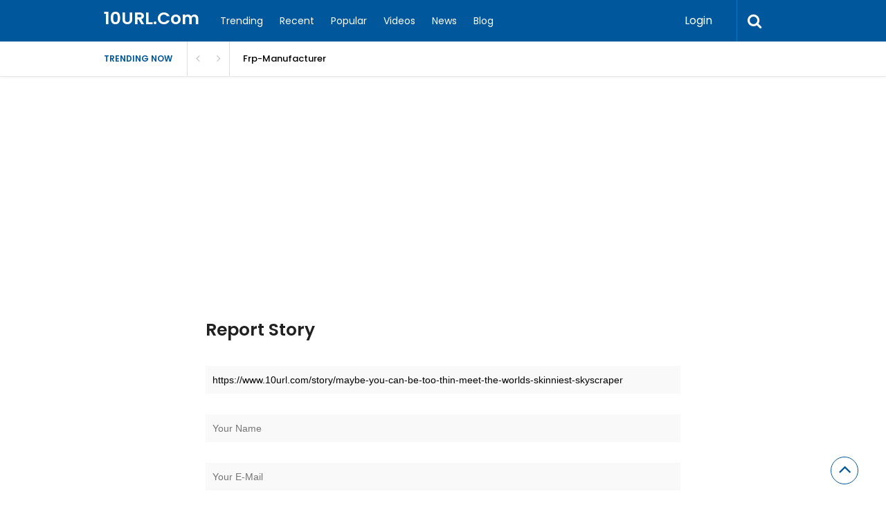

--- FILE ---
content_type: text/html; charset=UTF-8
request_url: https://www.10url.com/report-story?story_id=26041
body_size: 43687
content:
<!DOCTYPE html>
<html xmlns="http://www.w3.org/1999/xhtml" lang="en-US">
<head>
<meta http-equiv="Content-Type" content="text/html; charset=UTF-8" />
<meta name="viewport" content="width=device-width, initial-scale=1.0, maximum-scale=1.0, user-scalable=0">
		<!-- Chrome, Firefox OS and Opera -->
		<meta name="theme-color" content="#01579b">
		<!-- Windows Phone -->
		<meta name="msapplication-navbutton-color" content="#01579b">
		<!-- iOS Safari -->
		<meta name="apple-mobile-web-app-capable" content="yes">
		<meta name="apple-mobile-web-app-status-bar-style" content="black-translucent">
<link rel="pingback" href="https://www.10url.com/xmlrpc.php" />

		<style type="text/css">
			#main-header nav#main-menu.site-navigation ul li.current-menu-item > a,
			#main-header nav#main-menu.site-navigation ul li.current-menu-ancestor > a {
				color: #81d4ef !important;
			}

			#featured-slider .owl-item span.category a {
				color: #01579b !important;
			}
		</style>
<meta name='robots' content='index, follow, max-image-preview:large, max-snippet:-1, max-video-preview:-1' />
	<style>img:is([sizes="auto" i], [sizes^="auto," i]) { contain-intrinsic-size: 3000px 1500px }</style>
	
	<!-- This site is optimized with the Yoast SEO plugin v24.4 - https://yoast.com/wordpress/plugins/seo/ -->
	<title>Report Story | 10URL.Com</title>
	<link rel="canonical" href="https://www.10url.com/report-story" />
	<meta property="og:locale" content="en_US" />
	<meta property="og:type" content="article" />
	<meta property="og:title" content="Report Story | 10URL.Com" />
	<meta property="og:url" content="https://www.10url.com/report-story" />
	<meta property="og:site_name" content="10URL.Com" />
	<meta property="article:modified_time" content="2017-02-27T11:57:08+00:00" />
	<meta name="twitter:card" content="summary_large_image" />
	<script type="application/ld+json" class="yoast-schema-graph">{"@context":"https://schema.org","@graph":[{"@type":"WebPage","@id":"https://www.10url.com/report-story","url":"https://www.10url.com/report-story","name":"Report Story | 10URL.Com","isPartOf":{"@id":"https://www.10url.com/#website"},"datePublished":"2017-02-27T06:43:03+00:00","dateModified":"2017-02-27T11:57:08+00:00","breadcrumb":{"@id":"https://www.10url.com/report-story#breadcrumb"},"inLanguage":"en-US","potentialAction":[{"@type":"ReadAction","target":["https://www.10url.com/report-story"]}]},{"@type":"BreadcrumbList","@id":"https://www.10url.com/report-story#breadcrumb","itemListElement":[{"@type":"ListItem","position":1,"name":"Home","item":"https://www.10url.com/"},{"@type":"ListItem","position":2,"name":"Report Story"}]},{"@type":"WebSite","@id":"https://www.10url.com/#website","url":"https://www.10url.com/","name":"10URL.Com","description":"","potentialAction":[{"@type":"SearchAction","target":{"@type":"EntryPoint","urlTemplate":"https://www.10url.com/?s={search_term_string}"},"query-input":{"@type":"PropertyValueSpecification","valueRequired":true,"valueName":"search_term_string"}}],"inLanguage":"en-US"}]}</script>
	<!-- / Yoast SEO plugin. -->


<link rel='dns-prefetch' href='//fonts.googleapis.com' />
<link rel='preconnect' href='https://fonts.gstatic.com' crossorigin />
<link rel="alternate" type="application/rss+xml" title="10URL.Com &raquo; Feed" href="https://www.10url.com/feed" />
<link rel="alternate" type="application/rss+xml" title="10URL.Com &raquo; Comments Feed" href="https://www.10url.com/comments/feed" />
<script type="text/javascript">
/* <![CDATA[ */
window._wpemojiSettings = {"baseUrl":"https:\/\/s.w.org\/images\/core\/emoji\/15.0.3\/72x72\/","ext":".png","svgUrl":"https:\/\/s.w.org\/images\/core\/emoji\/15.0.3\/svg\/","svgExt":".svg","source":{"concatemoji":"https:\/\/www.10url.com\/wp-includes\/js\/wp-emoji-release.min.js?ver=6.7.4"}};
/*! This file is auto-generated */
!function(i,n){var o,s,e;function c(e){try{var t={supportTests:e,timestamp:(new Date).valueOf()};sessionStorage.setItem(o,JSON.stringify(t))}catch(e){}}function p(e,t,n){e.clearRect(0,0,e.canvas.width,e.canvas.height),e.fillText(t,0,0);var t=new Uint32Array(e.getImageData(0,0,e.canvas.width,e.canvas.height).data),r=(e.clearRect(0,0,e.canvas.width,e.canvas.height),e.fillText(n,0,0),new Uint32Array(e.getImageData(0,0,e.canvas.width,e.canvas.height).data));return t.every(function(e,t){return e===r[t]})}function u(e,t,n){switch(t){case"flag":return n(e,"\ud83c\udff3\ufe0f\u200d\u26a7\ufe0f","\ud83c\udff3\ufe0f\u200b\u26a7\ufe0f")?!1:!n(e,"\ud83c\uddfa\ud83c\uddf3","\ud83c\uddfa\u200b\ud83c\uddf3")&&!n(e,"\ud83c\udff4\udb40\udc67\udb40\udc62\udb40\udc65\udb40\udc6e\udb40\udc67\udb40\udc7f","\ud83c\udff4\u200b\udb40\udc67\u200b\udb40\udc62\u200b\udb40\udc65\u200b\udb40\udc6e\u200b\udb40\udc67\u200b\udb40\udc7f");case"emoji":return!n(e,"\ud83d\udc26\u200d\u2b1b","\ud83d\udc26\u200b\u2b1b")}return!1}function f(e,t,n){var r="undefined"!=typeof WorkerGlobalScope&&self instanceof WorkerGlobalScope?new OffscreenCanvas(300,150):i.createElement("canvas"),a=r.getContext("2d",{willReadFrequently:!0}),o=(a.textBaseline="top",a.font="600 32px Arial",{});return e.forEach(function(e){o[e]=t(a,e,n)}),o}function t(e){var t=i.createElement("script");t.src=e,t.defer=!0,i.head.appendChild(t)}"undefined"!=typeof Promise&&(o="wpEmojiSettingsSupports",s=["flag","emoji"],n.supports={everything:!0,everythingExceptFlag:!0},e=new Promise(function(e){i.addEventListener("DOMContentLoaded",e,{once:!0})}),new Promise(function(t){var n=function(){try{var e=JSON.parse(sessionStorage.getItem(o));if("object"==typeof e&&"number"==typeof e.timestamp&&(new Date).valueOf()<e.timestamp+604800&&"object"==typeof e.supportTests)return e.supportTests}catch(e){}return null}();if(!n){if("undefined"!=typeof Worker&&"undefined"!=typeof OffscreenCanvas&&"undefined"!=typeof URL&&URL.createObjectURL&&"undefined"!=typeof Blob)try{var e="postMessage("+f.toString()+"("+[JSON.stringify(s),u.toString(),p.toString()].join(",")+"));",r=new Blob([e],{type:"text/javascript"}),a=new Worker(URL.createObjectURL(r),{name:"wpTestEmojiSupports"});return void(a.onmessage=function(e){c(n=e.data),a.terminate(),t(n)})}catch(e){}c(n=f(s,u,p))}t(n)}).then(function(e){for(var t in e)n.supports[t]=e[t],n.supports.everything=n.supports.everything&&n.supports[t],"flag"!==t&&(n.supports.everythingExceptFlag=n.supports.everythingExceptFlag&&n.supports[t]);n.supports.everythingExceptFlag=n.supports.everythingExceptFlag&&!n.supports.flag,n.DOMReady=!1,n.readyCallback=function(){n.DOMReady=!0}}).then(function(){return e}).then(function(){var e;n.supports.everything||(n.readyCallback(),(e=n.source||{}).concatemoji?t(e.concatemoji):e.wpemoji&&e.twemoji&&(t(e.twemoji),t(e.wpemoji)))}))}((window,document),window._wpemojiSettings);
/* ]]> */
</script>
<style id='wp-emoji-styles-inline-css' type='text/css'>

	img.wp-smiley, img.emoji {
		display: inline !important;
		border: none !important;
		box-shadow: none !important;
		height: 1em !important;
		width: 1em !important;
		margin: 0 0.07em !important;
		vertical-align: -0.1em !important;
		background: none !important;
		padding: 0 !important;
	}
</style>
<link rel='stylesheet' id='wp-block-library-css' href='https://www.10url.com/wp-includes/css/dist/block-library/style.min.css?ver=6.7.4' type='text/css' media='all' />
<link rel='stylesheet' id='mailster-form-style-css' href='https://www.10url.com/wp-content/plugins/mailster/build/form/style-index.css?ver=6.7.4' type='text/css' media='all' />
<style id='classic-theme-styles-inline-css' type='text/css'>
/*! This file is auto-generated */
.wp-block-button__link{color:#fff;background-color:#32373c;border-radius:9999px;box-shadow:none;text-decoration:none;padding:calc(.667em + 2px) calc(1.333em + 2px);font-size:1.125em}.wp-block-file__button{background:#32373c;color:#fff;text-decoration:none}
</style>
<style id='global-styles-inline-css' type='text/css'>
:root{--wp--preset--aspect-ratio--square: 1;--wp--preset--aspect-ratio--4-3: 4/3;--wp--preset--aspect-ratio--3-4: 3/4;--wp--preset--aspect-ratio--3-2: 3/2;--wp--preset--aspect-ratio--2-3: 2/3;--wp--preset--aspect-ratio--16-9: 16/9;--wp--preset--aspect-ratio--9-16: 9/16;--wp--preset--color--black: #000000;--wp--preset--color--cyan-bluish-gray: #abb8c3;--wp--preset--color--white: #ffffff;--wp--preset--color--pale-pink: #f78da7;--wp--preset--color--vivid-red: #cf2e2e;--wp--preset--color--luminous-vivid-orange: #ff6900;--wp--preset--color--luminous-vivid-amber: #fcb900;--wp--preset--color--light-green-cyan: #7bdcb5;--wp--preset--color--vivid-green-cyan: #00d084;--wp--preset--color--pale-cyan-blue: #8ed1fc;--wp--preset--color--vivid-cyan-blue: #0693e3;--wp--preset--color--vivid-purple: #9b51e0;--wp--preset--gradient--vivid-cyan-blue-to-vivid-purple: linear-gradient(135deg,rgba(6,147,227,1) 0%,rgb(155,81,224) 100%);--wp--preset--gradient--light-green-cyan-to-vivid-green-cyan: linear-gradient(135deg,rgb(122,220,180) 0%,rgb(0,208,130) 100%);--wp--preset--gradient--luminous-vivid-amber-to-luminous-vivid-orange: linear-gradient(135deg,rgba(252,185,0,1) 0%,rgba(255,105,0,1) 100%);--wp--preset--gradient--luminous-vivid-orange-to-vivid-red: linear-gradient(135deg,rgba(255,105,0,1) 0%,rgb(207,46,46) 100%);--wp--preset--gradient--very-light-gray-to-cyan-bluish-gray: linear-gradient(135deg,rgb(238,238,238) 0%,rgb(169,184,195) 100%);--wp--preset--gradient--cool-to-warm-spectrum: linear-gradient(135deg,rgb(74,234,220) 0%,rgb(151,120,209) 20%,rgb(207,42,186) 40%,rgb(238,44,130) 60%,rgb(251,105,98) 80%,rgb(254,248,76) 100%);--wp--preset--gradient--blush-light-purple: linear-gradient(135deg,rgb(255,206,236) 0%,rgb(152,150,240) 100%);--wp--preset--gradient--blush-bordeaux: linear-gradient(135deg,rgb(254,205,165) 0%,rgb(254,45,45) 50%,rgb(107,0,62) 100%);--wp--preset--gradient--luminous-dusk: linear-gradient(135deg,rgb(255,203,112) 0%,rgb(199,81,192) 50%,rgb(65,88,208) 100%);--wp--preset--gradient--pale-ocean: linear-gradient(135deg,rgb(255,245,203) 0%,rgb(182,227,212) 50%,rgb(51,167,181) 100%);--wp--preset--gradient--electric-grass: linear-gradient(135deg,rgb(202,248,128) 0%,rgb(113,206,126) 100%);--wp--preset--gradient--midnight: linear-gradient(135deg,rgb(2,3,129) 0%,rgb(40,116,252) 100%);--wp--preset--font-size--small: 13px;--wp--preset--font-size--medium: 20px;--wp--preset--font-size--large: 36px;--wp--preset--font-size--x-large: 42px;--wp--preset--spacing--20: 0.44rem;--wp--preset--spacing--30: 0.67rem;--wp--preset--spacing--40: 1rem;--wp--preset--spacing--50: 1.5rem;--wp--preset--spacing--60: 2.25rem;--wp--preset--spacing--70: 3.38rem;--wp--preset--spacing--80: 5.06rem;--wp--preset--shadow--natural: 6px 6px 9px rgba(0, 0, 0, 0.2);--wp--preset--shadow--deep: 12px 12px 50px rgba(0, 0, 0, 0.4);--wp--preset--shadow--sharp: 6px 6px 0px rgba(0, 0, 0, 0.2);--wp--preset--shadow--outlined: 6px 6px 0px -3px rgba(255, 255, 255, 1), 6px 6px rgba(0, 0, 0, 1);--wp--preset--shadow--crisp: 6px 6px 0px rgba(0, 0, 0, 1);}:where(.is-layout-flex){gap: 0.5em;}:where(.is-layout-grid){gap: 0.5em;}body .is-layout-flex{display: flex;}.is-layout-flex{flex-wrap: wrap;align-items: center;}.is-layout-flex > :is(*, div){margin: 0;}body .is-layout-grid{display: grid;}.is-layout-grid > :is(*, div){margin: 0;}:where(.wp-block-columns.is-layout-flex){gap: 2em;}:where(.wp-block-columns.is-layout-grid){gap: 2em;}:where(.wp-block-post-template.is-layout-flex){gap: 1.25em;}:where(.wp-block-post-template.is-layout-grid){gap: 1.25em;}.has-black-color{color: var(--wp--preset--color--black) !important;}.has-cyan-bluish-gray-color{color: var(--wp--preset--color--cyan-bluish-gray) !important;}.has-white-color{color: var(--wp--preset--color--white) !important;}.has-pale-pink-color{color: var(--wp--preset--color--pale-pink) !important;}.has-vivid-red-color{color: var(--wp--preset--color--vivid-red) !important;}.has-luminous-vivid-orange-color{color: var(--wp--preset--color--luminous-vivid-orange) !important;}.has-luminous-vivid-amber-color{color: var(--wp--preset--color--luminous-vivid-amber) !important;}.has-light-green-cyan-color{color: var(--wp--preset--color--light-green-cyan) !important;}.has-vivid-green-cyan-color{color: var(--wp--preset--color--vivid-green-cyan) !important;}.has-pale-cyan-blue-color{color: var(--wp--preset--color--pale-cyan-blue) !important;}.has-vivid-cyan-blue-color{color: var(--wp--preset--color--vivid-cyan-blue) !important;}.has-vivid-purple-color{color: var(--wp--preset--color--vivid-purple) !important;}.has-black-background-color{background-color: var(--wp--preset--color--black) !important;}.has-cyan-bluish-gray-background-color{background-color: var(--wp--preset--color--cyan-bluish-gray) !important;}.has-white-background-color{background-color: var(--wp--preset--color--white) !important;}.has-pale-pink-background-color{background-color: var(--wp--preset--color--pale-pink) !important;}.has-vivid-red-background-color{background-color: var(--wp--preset--color--vivid-red) !important;}.has-luminous-vivid-orange-background-color{background-color: var(--wp--preset--color--luminous-vivid-orange) !important;}.has-luminous-vivid-amber-background-color{background-color: var(--wp--preset--color--luminous-vivid-amber) !important;}.has-light-green-cyan-background-color{background-color: var(--wp--preset--color--light-green-cyan) !important;}.has-vivid-green-cyan-background-color{background-color: var(--wp--preset--color--vivid-green-cyan) !important;}.has-pale-cyan-blue-background-color{background-color: var(--wp--preset--color--pale-cyan-blue) !important;}.has-vivid-cyan-blue-background-color{background-color: var(--wp--preset--color--vivid-cyan-blue) !important;}.has-vivid-purple-background-color{background-color: var(--wp--preset--color--vivid-purple) !important;}.has-black-border-color{border-color: var(--wp--preset--color--black) !important;}.has-cyan-bluish-gray-border-color{border-color: var(--wp--preset--color--cyan-bluish-gray) !important;}.has-white-border-color{border-color: var(--wp--preset--color--white) !important;}.has-pale-pink-border-color{border-color: var(--wp--preset--color--pale-pink) !important;}.has-vivid-red-border-color{border-color: var(--wp--preset--color--vivid-red) !important;}.has-luminous-vivid-orange-border-color{border-color: var(--wp--preset--color--luminous-vivid-orange) !important;}.has-luminous-vivid-amber-border-color{border-color: var(--wp--preset--color--luminous-vivid-amber) !important;}.has-light-green-cyan-border-color{border-color: var(--wp--preset--color--light-green-cyan) !important;}.has-vivid-green-cyan-border-color{border-color: var(--wp--preset--color--vivid-green-cyan) !important;}.has-pale-cyan-blue-border-color{border-color: var(--wp--preset--color--pale-cyan-blue) !important;}.has-vivid-cyan-blue-border-color{border-color: var(--wp--preset--color--vivid-cyan-blue) !important;}.has-vivid-purple-border-color{border-color: var(--wp--preset--color--vivid-purple) !important;}.has-vivid-cyan-blue-to-vivid-purple-gradient-background{background: var(--wp--preset--gradient--vivid-cyan-blue-to-vivid-purple) !important;}.has-light-green-cyan-to-vivid-green-cyan-gradient-background{background: var(--wp--preset--gradient--light-green-cyan-to-vivid-green-cyan) !important;}.has-luminous-vivid-amber-to-luminous-vivid-orange-gradient-background{background: var(--wp--preset--gradient--luminous-vivid-amber-to-luminous-vivid-orange) !important;}.has-luminous-vivid-orange-to-vivid-red-gradient-background{background: var(--wp--preset--gradient--luminous-vivid-orange-to-vivid-red) !important;}.has-very-light-gray-to-cyan-bluish-gray-gradient-background{background: var(--wp--preset--gradient--very-light-gray-to-cyan-bluish-gray) !important;}.has-cool-to-warm-spectrum-gradient-background{background: var(--wp--preset--gradient--cool-to-warm-spectrum) !important;}.has-blush-light-purple-gradient-background{background: var(--wp--preset--gradient--blush-light-purple) !important;}.has-blush-bordeaux-gradient-background{background: var(--wp--preset--gradient--blush-bordeaux) !important;}.has-luminous-dusk-gradient-background{background: var(--wp--preset--gradient--luminous-dusk) !important;}.has-pale-ocean-gradient-background{background: var(--wp--preset--gradient--pale-ocean) !important;}.has-electric-grass-gradient-background{background: var(--wp--preset--gradient--electric-grass) !important;}.has-midnight-gradient-background{background: var(--wp--preset--gradient--midnight) !important;}.has-small-font-size{font-size: var(--wp--preset--font-size--small) !important;}.has-medium-font-size{font-size: var(--wp--preset--font-size--medium) !important;}.has-large-font-size{font-size: var(--wp--preset--font-size--large) !important;}.has-x-large-font-size{font-size: var(--wp--preset--font-size--x-large) !important;}
:where(.wp-block-post-template.is-layout-flex){gap: 1.25em;}:where(.wp-block-post-template.is-layout-grid){gap: 1.25em;}
:where(.wp-block-columns.is-layout-flex){gap: 2em;}:where(.wp-block-columns.is-layout-grid){gap: 2em;}
:root :where(.wp-block-pullquote){font-size: 1.5em;line-height: 1.6;}
</style>
<link rel='stylesheet' id='dw-reaction-style-css' href='https://www.10url.com/wp-content/plugins/dw-reactions/assets/css/style.css?ver=120004042016' type='text/css' media='all' />
<link rel='stylesheet' id='upvote-plugin-css' href='https://www.10url.com/wp-content/plugins/upvote-plugin/public/css/upvote-plugin-public.css?ver=1.0.0' type='text/css' media='all' />
<link rel='stylesheet' id='upvote-iCheckcss-css' href='https://www.10url.com/wp-content/plugins/upvote-plugin/public/css/skins/all.css?ver=6.7.4' type='text/css' media='all' />
<link rel='stylesheet' id='upvote-tagsinputcss-css' href='https://www.10url.com/wp-content/plugins/upvote-plugin/public/css/jquery.tagsinput.min.css?ver=6.7.4' type='text/css' media='all' />
<link rel='stylesheet' id='upvote-reset-css' href='https://www.10url.com/wp-content/themes/upvote/css/reset.css?ver=6.7.4' type='text/css' media='all' />
<link rel='stylesheet' id='fontawesome-css' href='https://www.10url.com/wp-content/themes/upvote/fonts/fontawesome/css/style.css?ver=6.7.4' type='text/css' media='all' />
<link rel='stylesheet' id='slicknav-css' href='https://www.10url.com/wp-content/themes/upvote/css/slicknav.css?ver=6.7.4' type='text/css' media='all' />
<link rel='stylesheet' id='owlcarousel-css' href='https://www.10url.com/wp-content/themes/upvote/css/owl.carousel.css?ver=6.7.4' type='text/css' media='all' />
<link rel='stylesheet' id='upvote-style-css' href='https://www.10url.com/wp-content/themes/upvote/style.css?ver=6.7.4' type='text/css' media='all' />
<link rel='stylesheet' id='upvote-responsive-css' href='https://www.10url.com/wp-content/themes/upvote/css/responsive.css?ver=6.7.4' type='text/css' media='all' />
<link rel='stylesheet' id='upvote-custom-css' href='https://www.10url.com/wp-content/themes/upvote/custom.css?ver=6.7.4' type='text/css' media='screen' />
<style id='akismet-widget-style-inline-css' type='text/css'>

			.a-stats {
				--akismet-color-mid-green: #357b49;
				--akismet-color-white: #fff;
				--akismet-color-light-grey: #f6f7f7;

				max-width: 350px;
				width: auto;
			}

			.a-stats * {
				all: unset;
				box-sizing: border-box;
			}

			.a-stats strong {
				font-weight: 600;
			}

			.a-stats a.a-stats__link,
			.a-stats a.a-stats__link:visited,
			.a-stats a.a-stats__link:active {
				background: var(--akismet-color-mid-green);
				border: none;
				box-shadow: none;
				border-radius: 8px;
				color: var(--akismet-color-white);
				cursor: pointer;
				display: block;
				font-family: -apple-system, BlinkMacSystemFont, 'Segoe UI', 'Roboto', 'Oxygen-Sans', 'Ubuntu', 'Cantarell', 'Helvetica Neue', sans-serif;
				font-weight: 500;
				padding: 12px;
				text-align: center;
				text-decoration: none;
				transition: all 0.2s ease;
			}

			/* Extra specificity to deal with TwentyTwentyOne focus style */
			.widget .a-stats a.a-stats__link:focus {
				background: var(--akismet-color-mid-green);
				color: var(--akismet-color-white);
				text-decoration: none;
			}

			.a-stats a.a-stats__link:hover {
				filter: brightness(110%);
				box-shadow: 0 4px 12px rgba(0, 0, 0, 0.06), 0 0 2px rgba(0, 0, 0, 0.16);
			}

			.a-stats .count {
				color: var(--akismet-color-white);
				display: block;
				font-size: 1.5em;
				line-height: 1.4;
				padding: 0 13px;
				white-space: nowrap;
			}
		
</style>
<link rel='stylesheet' id='wp-pagenavi-css' href='https://www.10url.com/wp-content/plugins/wp-pagenavi/pagenavi-css.css?ver=2.70' type='text/css' media='all' />
<link rel="preload" as="style" href="https://fonts.googleapis.com/css?family=Poppins:100,200,300,400,500,600,700,800,900,100italic,200italic,300italic,400italic,500italic,600italic,700italic,800italic,900italic&#038;display=swap&#038;ver=1574332209" /><link rel="stylesheet" href="https://fonts.googleapis.com/css?family=Poppins:100,200,300,400,500,600,700,800,900,100italic,200italic,300italic,400italic,500italic,600italic,700italic,800italic,900italic&#038;display=swap&#038;ver=1574332209" media="print" onload="this.media='all'"><noscript><link rel="stylesheet" href="https://fonts.googleapis.com/css?family=Poppins:100,200,300,400,500,600,700,800,900,100italic,200italic,300italic,400italic,500italic,600italic,700italic,800italic,900italic&#038;display=swap&#038;ver=1574332209" /></noscript><script type="text/javascript" src="https://www.10url.com/wp-includes/js/jquery/jquery.min.js?ver=3.7.1" id="jquery-core-js"></script>
<script type="text/javascript" src="https://www.10url.com/wp-includes/js/jquery/jquery-migrate.min.js?ver=3.4.1" id="jquery-migrate-js"></script>
<script type="text/javascript" id="dw-reaction-script-js-extra">
/* <![CDATA[ */
var dw_reaction = {"ajax":"https:\/\/www.10url.com\/wp-admin\/admin-ajax.php"};
/* ]]> */
</script>
<script type="text/javascript" src="https://www.10url.com/wp-content/plugins/dw-reactions/assets/js/script.js?ver=120004042016" id="dw-reaction-script-js"></script>
<script type="text/javascript" src="https://www.10url.com/wp-content/plugins/upvote-plugin/public/js/upvote-plugin-public.js?ver=1.0.0" id="upvote-plugin-js"></script>
<script type="text/javascript" src="https://www.10url.com/wp-content/plugins/upvote-plugin/public/js/jquery.tagsinput.min.js?ver=1.0.0" id="upvote-tagsinput-js"></script>
<link rel="https://api.w.org/" href="https://www.10url.com/wp-json/" /><link rel="alternate" title="JSON" type="application/json" href="https://www.10url.com/wp-json/wp/v2/pages/4752" /><link rel="EditURI" type="application/rsd+xml" title="RSD" href="https://www.10url.com/xmlrpc.php?rsd" />
<meta name="generator" content="WordPress 6.7.4" />
<link rel='shortlink' href='https://www.10url.com/?p=4752' />
<link rel="alternate" title="oEmbed (JSON)" type="application/json+oembed" href="https://www.10url.com/wp-json/oembed/1.0/embed?url=https%3A%2F%2Fwww.10url.com%2Freport-story" />
<link rel="alternate" title="oEmbed (XML)" type="text/xml+oembed" href="https://www.10url.com/wp-json/oembed/1.0/embed?url=https%3A%2F%2Fwww.10url.com%2Freport-story&#038;format=xml" />
<meta name="generator" content="Redux 4.5.0" /><link rel="icon" href="https://www.10url.com/wp-content/uploads/cropped-10url-32x32.png" sizes="32x32" />
<link rel="icon" href="https://www.10url.com/wp-content/uploads/cropped-10url-192x192.png" sizes="192x192" />
<link rel="apple-touch-icon" href="https://www.10url.com/wp-content/uploads/cropped-10url-180x180.png" />
<meta name="msapplication-TileImage" content="https://www.10url.com/wp-content/uploads/cropped-10url-270x270.png" />
		<style type="text/css" id="wp-custom-css">
			/*
You can add your own CSS here.

Click the help icon above to learn more.
*/

@media only screen and (max-width: 767px){
.close-popup {
    z-index: inherit !important;
}
.tablecell {
    display: block !important;
    vertical-align: middle;
}

.close-popup:before {
    content: "x";
    top: 25px !important;
    right: 0 !important;
    left: auto !important;
    width: 30px;
    height: 30px;
    background: #ffffff;
    display: block;
    line-height: 30px;
    text-align: center;
    border-radius: 50%;
    position: absolute;
    z-index: +999 !important;
    color: #666666 !important;
    clear: both;
}
}
@media only screen and (max-width: 1000px)  {
nav#main-menu.site-navigation ul li a {
    color: #5f6061;
}
}		</style>
		<style id="upvote_option-dynamic-css" title="dynamic-css" class="redux-options-output">#logo .site-title{font-family:Poppins;font-weight:600;font-style:normal;color:#fff;font-size:25px;}body{font-family:Poppins;line-height:24px;font-weight:400;font-style:normal;color:#888888;font-size:14px;}#main-header .site-navigation ul li a{font-family:Poppins;font-weight:400;font-style:normal;color:#555;font-size:15px;}#main-header .site-navigation ul.sub-menu li a,ul.account-menu li a,#main-header nav#user-menu ul li a{font-family:Poppins;font-weight:400;font-style:normal;color:#555;font-size:14px;}article.hentry .detail h3.post-title{font-family:Poppins;line-height:22px;font-weight:600;font-style:normal;color:#000000;font-size:16px;}article.hentry .post-title .domain,#sidebar .widget .domain{font-family:Poppins;font-weight:normal;font-style:normal;color:#aaa;font-size:12px;}.entrymeta{font-family:Poppins;font-weight:400;color:#ccc;font-size:12px;}article.hentry .entry-content .tags{font-family:Poppins;font-weight:400;color:#656565;font-size:14px;}h4.widget-title{font-family:Poppins;text-transform:uppercase;letter-spacing:2px;font-weight:400;font-style:normal;color:#555555;font-size:14px;}#sidebar .widget .post-title,#colofon .widget .post-title, .recent-widget li h3{font-family:Poppins;line-height:20px;font-weight:400;font-style:normal;color:#000000;font-size:14px;}#comment-widget .comments-list .comment-detail{font-family:Poppins;line-height:26px;font-weight:400;font-style:normal;color:#656565;font-size:14px;}.comment-header .entrymeta{font-family:Poppins;line-height:12px;font-weight:400;color:#656565;font-size:12px;}#footer-logo .site-title{font-family:Poppins;font-weight:600;font-style:normal;color:#fff;font-size:25px;}#colofon #footer-menu ul li a{font-family:Poppins;font-weight:400;font-style:normal;color:#000;font-size:14px;}#maincontent h1.page-title{font-family:Poppins;line-height:25px;font-weight:600;font-style:normal;color:#212121;font-size:25px;}article.hentry .entry-content h1{font-family:Poppins;font-weight:400;font-style:normal;color:#000;font-size:40px;}article.hentry .entry-content h2{font-family:Poppins;font-weight:400;font-style:normal;color:#000;font-size:32px;}article.hentry .entry-content h3{font-family:Poppins;font-weight:400;font-style:normal;color:#000;font-size:30px;}article.hentry .entry-content h5{font-family:Poppins;font-weight:400;font-style:normal;color:#000;font-size:16px;}article.hentry .entry-content h6{font-family:Poppins;font-weight:400;font-style:normal;color:#000;font-size:12px;}body a{color:#000;}body a:hover{color:#ED9673;}#logo .site-title a{color:#fff;}#logo .site-title a:hover{color:#fff;}#main-header nav#main-menu.site-navigation ul li a,.search-form-trigger,.panel-trigger{color:#fff;}#main-header nav#main-menu.site-navigation ul li a:hover,.search-form-trigger:hover,.panel-trigger:hover{color:#81d4ef;}#main-header nav#main-menu.site-navigation ul.sub-menu li a,#main-header nav#user-menu ul li a{color:#555;}#main-header nav#main-menu.site-navigation ul.sub-menu li a:hover,#main-header nav#user-menu ul li a:hover{color:#888;}article.hentry .post-title a{color:#000;}article.hentry .post-title a:hover{color:#ED9673;}article.hentry .domain a,#sidebar .widget .domain a{color:#aaa;}article.hentry .domain a:hover,#sidebar .widget .domain a:hover{color:#ED9673;}body .entrymeta span a{color:#cccccc;}body .entrymeta span a:hover{color:#aaaaaa;}#sidebar #submit-widget a,.form-submit input[type="submit"].submit{color:#fff;}#sidebar #submit-widget a:hover,.form-submit input[type="submit"].submit:hover{color:#fff;}article.hentry .entry-content .tags a{color:#656565;}article.hentry .entry-content .tags a:hover{color:#ED9673;}#sidebar .widget a{color:#000;}#sidebar .widget a:hover{color:#ED9673;}footer#colofon a{color:#000;}footer#colofon a:hover{color:#ED9673;}#footer-logo .site-title a{color:#fff;}#footer-logo .site-title a:hover{color:#fff;}#colofon #footer-menu ul li a{color:#777;}#colofon #footer-menu ul li a:hover{color:#999;}#main-header{background-color:#01579b;}.search-form-trigger{border-left:1px solid #0277bd;}nav#main-menu.site-navigation ul li.menu-item-has-children ul.sub-menu li a:hover,.user-nav ul li a:hover{background-color:#e2f6f9;}input[type="submit"],.submit a.btn,#sidebar #submit-widget a,.form-submit input[type="submit"].submit{background-color:#0277bd;}input[type="submit"]:hover,.submit a.btn:hover,#sidebar #submit-widget a:hover,.form-submit input[type="submit"].submit:hover{background-color:#0288d1;}#main-header nav#user-menu ul li.login a:hover{background-color:#43A047;}nav#user-menu.site-navigation > ul li a,ul.user-menu li a{background-color:#039be5;}nav#user-menu.site-navigation > ul li a:hover{background-color:#0288d1;}#footer-bottom{background-color:#fafafa;}</style><script data-ad-client="ca-pub-5005186563660475" async src="https://pagead2.googlesyndication.com/pagead/js/adsbygoogle.js"></script>
</head>

<body class="page-template page-template-page-full-width page-template-page-full-width-php page page-id-4752 homepage">
	<header id="masthead" class="site-header" role="banner">

		<div id="main-header">
			<div class="container clearfix">
						<div id="logo">
							<div class="box">
					<h2 class="site-title"><a href="https://www.10url.com/">10URL.Com</a></h2>
				</div>
					</div>		
 
				
				<!-- START: Main Top Navigation -->
								<nav id="main-menu" class="site-navigation">
					<ul id="menu-main-menu" class="main-menu"><li id="menu-item-50" class="menu-item menu-item-type-post_type menu-item-object-page menu-item-50"><a href="https://www.10url.com/trending">Trending</a></li>
<li id="menu-item-49" class="menu-item menu-item-type-post_type menu-item-object-page menu-item-home menu-item-49"><a href="https://www.10url.com/">Recent</a></li>
<li id="menu-item-48" class="menu-item menu-item-type-post_type menu-item-object-page menu-item-48"><a href="https://www.10url.com/popular">Popular</a></li>
<li id="menu-item-240" class="menu-item menu-item-type-custom menu-item-object-custom menu-item-240"><a href="http://www.10url.com/label/video">Videos</a></li>
<li id="menu-item-1332" class="menu-item menu-item-type-custom menu-item-object-custom menu-item-1332"><a href="http://www.10url.com/topics/news">News</a></li>
<li id="menu-item-12317" class="menu-item menu-item-type-post_type menu-item-object-page menu-item-12317"><a href="https://www.10url.com/blog">Blog</a></li>
</ul>				</nav>
								<!-- END: Main Top Navigation -->
				
				<div class="panel-trigger"><i class="fa fa-bars"></i></div>
				<nav id="user-menu" class="site-navigation">
					<ul class="user-menu">
													<li class="login"><a href="#tab-login" class="btn btn-block open-popup">Login</a></li>
											</ul>

										<div class="search-form-trigger"><i class="fa fa-search"></i></div>
				</nav>
			</div>
						    <div id="trending-bar">
					<div class="container">
						<div id="trending-news">
							<div class="trending-label">
								Trending now							</div>
							
							<div class="trending-slider">
												           			<article id="post-29754" class="hentry trending-news post-29754 story type-story status-publish format-standard story_category-home-and-garden">
								         <h3><a href="https://www.10url.com/story/frp-manufacturer" title="Frp-Manufacturer">Frp-Manufacturer</a></h3>
							        </article>
											        		</div>
						</div>
					</div>
				</div>
										</div>

		
<!-- Start : Search Form -->
<div id="search-widget" class="widget">
	<form class="block-form float-label search-form" method="get" action="https://www.10url.com/">
		<div class="input-wrapper">
			<input type="text" name="s" value="" placeholder="Type and hit enter"/>
		</div>
		<button type="submit" class="btn search-btn" onclick="jQuery('#search-form').submit();">Search<i class="icon icon-magnifying-glass"></i></button>
	</form>
</div>
<!-- End : Search Form -->	</header>

	<div id="content">
		<div class="container clearfix">
		<script async src="//pagead2.googlesyndication.com/pagead/js/adsbygoogle.js"></script>
<!-- 10url responsive ads -->
<ins class="adsbygoogle"
     style="display:block"
     data-ad-client="ca-pub-5005186563660475"
     data-ad-slot="4008873143"
     data-ad-format="auto"></ins>
<script>
(adsbygoogle = window.adsbygoogle || []).push({});
</script><br>
<div id="maincontent" class="full-width">
    <div class="page-user">
        <h1 class="page-title">Report Story</h1>
        <div class="profile-tabs">
            <div class="warrior-tab post-lists">
                <div id="fullwidth">
                    <article class="post-4752 page type-page status-publish hentry">
                        <form action="" method="post" id="submit-report">
	<div id="status">
		</div>
	<div class="input-wrapper">
		<label for="report-story-url">
						<input type="url" id="report-story-url" name="report_story_url" placeholder="Story Url" value="https://www.10url.com/story/maybe-you-can-be-too-thin-meet-the-worlds-skinniest-skyscraper" readonly required>
		</label>
	</div>
	<div class="input-wrapper">
		<label for="report-story-name">
						<input type="text" id="report-story-name" name="report_story_name" value="" placeholder="Your Name"  required>
		</label>
	</div>
	<div class="input-wrapper">
		<label for="report-story-email">
						<input type="email" id="report-story-email" name="report_story_email" value="" placeholder="Your E-Mail"  required>
		</label>
	</div>
	<div class="input-wrapper">
		<label for="report-story-message">
			<textarea name="report_story_message" id="report-story-message" rows="8" placeholder="Your Message" required></textarea>
		</label>
	</div>
	<input type="submit" name="submit" class="btn" value="Send Report">
</form>
                    </article>
                    
      
 

<!-- START: Respond -->
                </div>
            </div>
        </div> 
    </div>
</div> <!-- END: #maincontent -->
<div id="sidebar">
    <div class="mobile-menu"></div>
</div>

	</div> <!-- END: .container .clearfix -->
</div> <!-- END: #content -->
<script async src="//pagead2.googlesyndication.com/pagead/js/adsbygoogle.js"></script>
<!-- 10url responsive ads -->
<ins class="adsbygoogle"
     style="display:block"
     data-ad-client="ca-pub-5005186563660475"
     data-ad-slot="4008873143"
     data-ad-format="auto"></ins>
<script>
(adsbygoogle = window.adsbygoogle || []).push({});
</script>

	<footer id="colofon">
		<section id="footer-bottom">
						<div class="container clearfix">
				<nav id="footer-menu" class="site-navigation">
					<ul id="menu-footer-menu" class="footer-menu"><li id="menu-item-4786" class="menu-item menu-item-type-custom menu-item-object-custom menu-item-4786"><a href="http://www.10url.com/topics/business">Business</a></li>
<li id="menu-item-4787" class="menu-item menu-item-type-custom menu-item-object-custom menu-item-4787"><a href="http://www.10url.com/topics/entertainment">Entertainment</a></li>
<li id="menu-item-4788" class="menu-item menu-item-type-custom menu-item-object-custom menu-item-4788"><a href="http://www.10url.com/topics/lifestyle">Lifestyle</a></li>
<li id="menu-item-4789" class="menu-item menu-item-type-custom menu-item-object-custom menu-item-4789"><a href="http://www.10url.com/topics/celebrity">Celebrity</a></li>
<li id="menu-item-4790" class="menu-item menu-item-type-custom menu-item-object-custom menu-item-4790"><a href="http://www.10url.com/topics/politics">Politics</a></li>
<li id="menu-item-4791" class="menu-item menu-item-type-custom menu-item-object-custom menu-item-4791"><a href="http://www.10url.com/topics/sports">Sports</a></li>
<li id="menu-item-4792" class="menu-item menu-item-type-custom menu-item-object-custom menu-item-4792"><a href="http://www.10url.com/topics/technology">Tech</a></li>
<li id="menu-item-4793" class="menu-item menu-item-type-custom menu-item-object-custom menu-item-4793"><a href="http://www.10url.com/topics/travel">Travel</a></li>
</ul>				</nav>

				<nav id="social-menu" class="site-navigation">
					<!-- Start : Social media -->
	<ul>
	<li><a href="https://www.facebook.com/10-URL-571476709729287/"><i class="fa fa-facebook"></i></a></li> <li><a href="https://twitter.com/10URLPortal"><i class="fa fa-twitter"></i></a></li> <li><a href="https://www.instagram.com/10url/"><i class="fa fa-instagram"></i></a></li> <li><a href="https://uk.pinterest.com/10url/"><i class="fa fa-pinterest"></i></a></li> 	</ul>
<!-- End : Social media -->











				</nav>
			</div>
			
			<div class="copyright-info">
				<span class="copyright">Copyright &copy; 2008-2025  10URL.Com.</span>
				<br />
			</div>
		</section>
		<div id="backtotop"><i class="fa fa-angle-up"></i></div>
	</footer>


<div id="popup" style="display: none;">
	<div class="popup-wrapper">
		<div class="table">
			<div class="tablecell">
			<div class="close-popup"></div>
				<div class="popup-content">
					<div id="login" class="row">
						<div class="warrior-tabs clearfix">
							<div class="warrior-header clearfix">
								<a href="#tab-login" class="active">Login</a>
								<a href="#tab-register">Register</a>
							</div>

							<div class="warrior-tabs-contents">
								<!-- START: FORM LOGIN -->
								<div id="tab-login" class="tab-content login-area" style="display: block;">
									<div class="widget">
										<div class="inner">
											<h4 class="widget-title">Login</h4>
											<form name="loginform" id="loginform" action="https://www.10url.com/wp-login.php" method="post"><p class="login-username">
				<label for="user_login">Username</label>
				<input type="text" name="log" id="user_login" autocomplete="username" class="input" value="" size="20" />
			</p><p class="login-password">
				<label for="user_pass">Password</label>
				<input type="password" name="pwd" id="user_pass" autocomplete="current-password" spellcheck="false" class="input" value="" size="20" />
			</p><p class="login-submit">
				<input type="submit" name="wp-submit" id="wp-submit" class="button button-primary" value="Log In" />
				<input type="hidden" name="redirect_to" value="http://www.10url.com/report-story?story_id=26041" />
			</p></form>		<a href="https://www.10url.com/lost-password" title=" Lost Password" class="lost-password-link"><i class="fa fa-lock"></i> Lost Password</a>
										</div>
									</div>
								</div>
								<!-- END: FORM LOGIN -->

								<!-- START: FORM REGISTER -->
									<div id="tab-register" class="tab-content register-area">
										<div class="widget">
											<div class="inner warrior-registration-form">
												<article class="post hentry clearfix"><div class="alert alert-danger"><strong>Oops!</strong> Sorry, registration is disabled.</div></div>
											</div>
										</div>
									</div>
									<!-- END: FORM REGISTER -->
								
							</div>
						</div>
					</div>
				</div>
			</div><!-- END: .tablecell -->
		</div>
	</div>
</div><script type="text/javascript" id="jm_like_post-js-extra">
/* <![CDATA[ */
var ajax_var = {"url":"https:\/\/www.10url.com\/wp-admin\/admin-ajax.php","nonce":"3b8d32a01d"};
/* ]]> */
</script>
<script type="text/javascript" src="https://www.10url.com/wp-content/plugins/upvote-plugin/public/js/post-like.js?ver=1.0" id="jm_like_post-js"></script>
<script type="text/javascript" src="https://www.10url.com/wp-content/plugins/upvote-plugin/public/js/icheck.js?ver=1.0.2" id="upvote-iCheck-js"></script>
<script type="text/javascript" src="https://www.10url.com/wp-content/plugins/upvote-plugin/public/js/fluidvids.js" id="upvote-fluidvids-js"></script>
<script type="text/javascript" src="https://www.10url.com/wp-includes/js/jquery/ui/core.min.js?ver=1.13.3" id="jquery-ui-core-js"></script>
<script type="text/javascript" src="https://www.10url.com/wp-includes/js/jquery/ui/menu.min.js?ver=1.13.3" id="jquery-ui-menu-js"></script>
<script type="text/javascript" src="https://www.10url.com/wp-includes/js/dist/dom-ready.min.js?ver=f77871ff7694fffea381" id="wp-dom-ready-js"></script>
<script type="text/javascript" src="https://www.10url.com/wp-includes/js/dist/hooks.min.js?ver=4d63a3d491d11ffd8ac6" id="wp-hooks-js"></script>
<script type="text/javascript" src="https://www.10url.com/wp-includes/js/dist/i18n.min.js?ver=5e580eb46a90c2b997e6" id="wp-i18n-js"></script>
<script type="text/javascript" id="wp-i18n-js-after">
/* <![CDATA[ */
wp.i18n.setLocaleData( { 'text direction\u0004ltr': [ 'ltr' ] } );
/* ]]> */
</script>
<script type="text/javascript" src="https://www.10url.com/wp-includes/js/dist/a11y.min.js?ver=3156534cc54473497e14" id="wp-a11y-js"></script>
<script type="text/javascript" src="https://www.10url.com/wp-includes/js/jquery/ui/autocomplete.min.js?ver=1.13.3" id="jquery-ui-autocomplete-js"></script>
<script type="text/javascript" id="upvote-script-submit-js-extra">
/* <![CDATA[ */
var upvote_ajax_var = {"url":"https:\/\/www.10url.com\/wp-admin\/admin-ajax.php","nonce":"3b8d32a01d","alertfail":"Can't fetch title & description from target url."};
/* ]]> */
</script>
<script type="text/javascript" src="https://www.10url.com/wp-content/plugins/upvote-plugin/public/js/script-submit.js" id="upvote-script-submit-js"></script>
<script type="text/javascript" id="upvote-script-autosuggest-tag-js-extra">
/* <![CDATA[ */
var _auto_suggest_tag = {"ajaxurl":"https:\/\/www.10url.com\/wp-admin\/admin-ajax.php","get_id":"4752","tag_suggest":"https:\/\/www.10url.com\/wp-content\/plugins\/upvote-plugin\/includes\/get_suggest_tag.php"};
/* ]]> */
</script>
<script type="text/javascript" src="https://www.10url.com/wp-content/plugins/upvote-plugin/public/js/auto-suggest-tag.js" id="upvote-script-autosuggest-tag-js"></script>
<script type="text/javascript" id="upvote-script-fluidvids-js-extra">
/* <![CDATA[ */
var upvote_ajax_vid = {"get_video_oembed":"https:\/\/www.10url.com\/wp-content\/plugins\/upvote-plugin\/templates\/get-video.php"};
/* ]]> */
</script>
<script type="text/javascript" src="https://www.10url.com/wp-content/plugins/upvote-plugin/public/js/script-fluidvids.js" id="upvote-script-fluidvids-js"></script>
<script type="text/javascript" src="https://www.10url.com/wp-includes/js/comment-reply.min.js?ver=6.7.4" id="comment-reply-js" async="async" data-wp-strategy="async"></script>
<script type="text/javascript" src="https://www.10url.com/wp-content/themes/upvote/js/jquery.slicknav.min.js?ver=1.0.2" id="slicknav-js"></script>
<script type="text/javascript" src="https://www.10url.com/wp-content/themes/upvote/js/jquery.jpanelmenu.min.js?ver=1.3.0" id="jpanelmenu-js"></script>
<script type="text/javascript" src="https://www.10url.com/wp-content/themes/upvote/js/jrespond.min.js?ver=0.10" id="jrespond-js"></script>
<script type="text/javascript" src="https://www.10url.com/wp-content/themes/upvote/js/fluidvids.min.js?ver=2.4.1" id="fluidvids-js"></script>
<script type="text/javascript" src="https://www.10url.com/wp-content/themes/upvote/js/owl.carousel.min.js?ver=2.4.1" id="owlcarousel-js"></script>
<script type="text/javascript" id="upvote-functions-js-extra">
/* <![CDATA[ */
var _warrior = {"placeholder_tags_url":"Add tags","trending_stories_animate":"slide"};
/* ]]> */
</script>
<script type="text/javascript" src="https://www.10url.com/wp-content/themes/upvote/js/functions.js" id="upvote-functions-js"></script>

</body>
</html>

--- FILE ---
content_type: text/html; charset=utf-8
request_url: https://www.google.com/recaptcha/api2/aframe
body_size: 268
content:
<!DOCTYPE HTML><html><head><meta http-equiv="content-type" content="text/html; charset=UTF-8"></head><body><script nonce="aJS3_NH6rKRg3g74ZAuvrQ">/** Anti-fraud and anti-abuse applications only. See google.com/recaptcha */ try{var clients={'sodar':'https://pagead2.googlesyndication.com/pagead/sodar?'};window.addEventListener("message",function(a){try{if(a.source===window.parent){var b=JSON.parse(a.data);var c=clients[b['id']];if(c){var d=document.createElement('img');d.src=c+b['params']+'&rc='+(localStorage.getItem("rc::a")?sessionStorage.getItem("rc::b"):"");window.document.body.appendChild(d);sessionStorage.setItem("rc::e",parseInt(sessionStorage.getItem("rc::e")||0)+1);localStorage.setItem("rc::h",'1769048941542');}}}catch(b){}});window.parent.postMessage("_grecaptcha_ready", "*");}catch(b){}</script></body></html>

--- FILE ---
content_type: text/css
request_url: https://www.10url.com/wp-content/plugins/upvote-plugin/public/css/skins/all.css?ver=6.7.4
body_size: 1401
content:
/* iCheck plugin skins
----------------------------------- */
@import url("minimal/_all.css");
/*
@import url("minimal/minimal.css");
@import url("minimal/red.css");
@import url("minimal/green.css");
@import url("minimal/blue.css");
@import url("minimal/aero.css");
@import url("minimal/grey.css");
@import url("minimal/orange.css");
@import url("minimal/yellow.css");
@import url("minimal/pink.css");
@import url("minimal/purple.css");
*/

@import url("square/_all.css");
/*
@import url("square/square.css");
@import url("square/red.css");
@import url("square/green.css");
@import url("square/blue.css");
@import url("square/aero.css");
@import url("square/grey.css");
@import url("square/orange.css");
@import url("square/yellow.css");
@import url("square/pink.css");
@import url("square/purple.css");
*/

@import url("flat/_all.css");
/*
@import url("flat/flat.css");
@import url("flat/red.css");
@import url("flat/green.css");
@import url("flat/blue.css");
@import url("flat/aero.css");
@import url("flat/grey.css");
@import url("flat/orange.css");
@import url("flat/yellow.css");
@import url("flat/pink.css");
@import url("flat/purple.css");
*/

@import url("line/_all.css");
/*
@import url("line/line.css");
@import url("line/red.css");
@import url("line/green.css");
@import url("line/blue.css");
@import url("line/aero.css");
@import url("line/grey.css");
@import url("line/orange.css");
@import url("line/yellow.css");
@import url("line/pink.css");
@import url("line/purple.css");
*/

@import url("polaris/polaris.css");

@import url("futurico/futurico.css");

--- FILE ---
content_type: application/javascript
request_url: https://www.10url.com/wp-content/plugins/upvote-plugin/public/js/post-like.js?ver=1.0
body_size: 879
content:
jQuery(document).ready(function() {
	jQuery('a.liked').on('click',function(event){
		event.preventDefault();
	});
	jQuery('body').on('click','.jm-post-like',function(event){
		event.preventDefault();
		heart = jQuery(this);
		post_id = heart.data("post_id");
		jQuery.ajax({
			type: "post",
			url: ajax_var.url,
			data: "action=jm-post-like&nonce="+ajax_var.nonce+"&jm_post_like=&post_id="+post_id,
			success: function(count){
				if( count.indexOf( "already" ) !== -1 )
				{
					var lecount = count.replace("already","");
					if (lecount === "0")
					{
						lecount = "0";
					}
					heart.removeClass("liked");
					heart.html(lecount+"<i id='icon-like' class='fa fa-caret-up'></i>");
				}
				else
				{
					var alreadyVoted = heart.data("text");
					heart.prop('title', alreadyVoted);
					heart.addClass("liked");
					heart.removeClass("jm-post-like");
					jQuery('a.liked').on('click',function(event){
						event.preventDefault();
					});
					heart.html(count+"<i id='icon-like' class='fa fa-caret-up'></i>");
				}
			}
		});
	});
});
